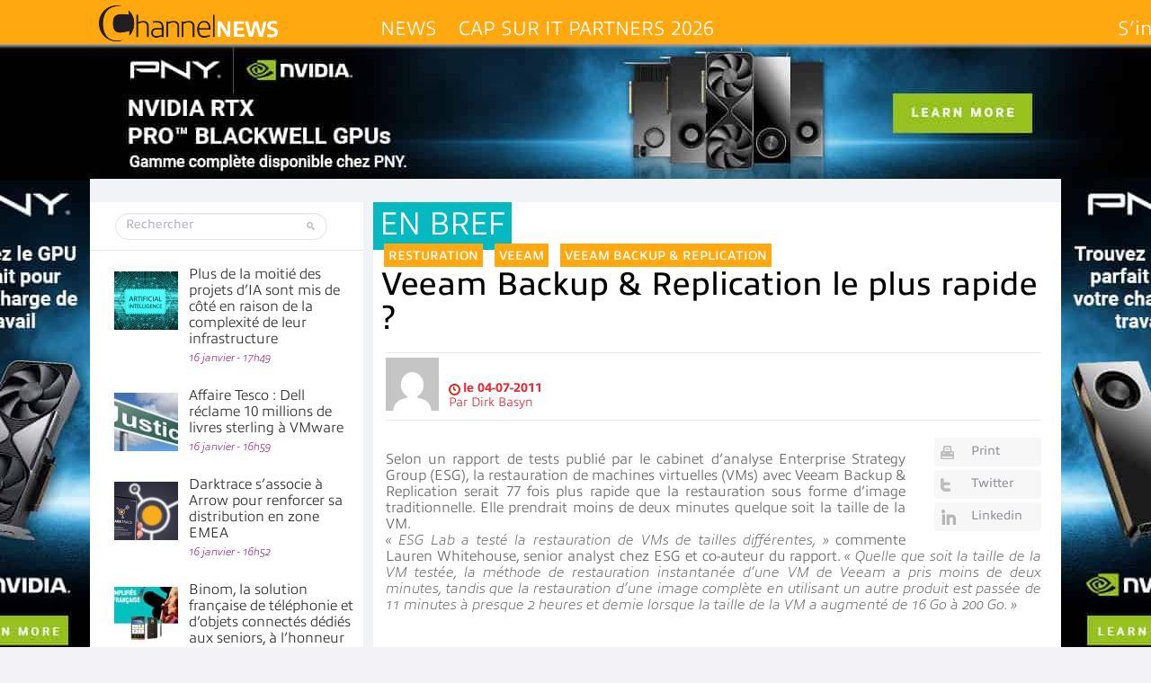

--- FILE ---
content_type: text/html; charset=UTF-8
request_url: https://www.channelnews.fr/wp-admin/admin-ajax.php?action=bawpvc-ajax-counter&p=10146&n=1
body_size: -187
content:
 (1148)